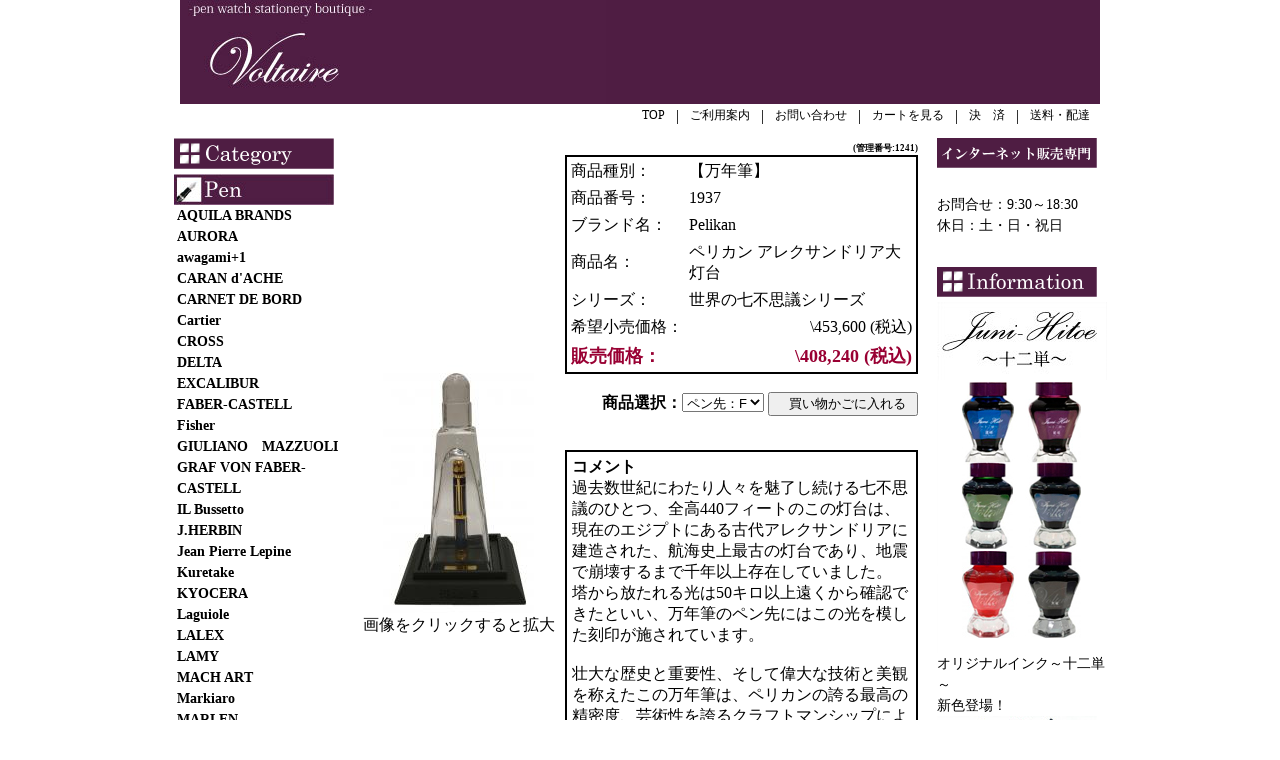

--- FILE ---
content_type: text/html; charset=EUC-JP
request_url: http://www.voltaire.jp/?action=itemview&zikid=1937&catid=266&mkid=7
body_size: 33598
content:
<!DOCTYPE HTML PUBLIC "-//W3C//DTD HTML 4.01 Transitional//EN">
<html>
<head>
<META HTTP-EQUIV="Content-Type" CONTENT="text/html; charset=euc-jp">
<meta name="keyword" content="万年筆専門店,京都,ボルテール,ヴォルテール,Voltaire,メディアジョイ,Mediajoy,時計,万年筆,ペン,ローラーボール,ペンシル,ウォッチ,Watch,Pen,fountain pen,高級万年筆,限定品,ALEXANDER SHOROKHOFF,EBERHARD,EPOS,HABMANN,OMEGA,ROLEX,Sinn,Tutima,U-BOAT,AURORA,Cartier,DELTA,El Casco,GLASSHOUSE SUGAHARA PLUS+,HERBIN,JAC ZAGOORY,Jean Pierre Lepine,LAMY,Montegrappa,MONTEVERDE,Pelikan,Sailor,SHEAFFER,Stipula,VISCONTI,WATERMAN,アキュラ ブランド,アウロラ,カランダッシュ,カルティエ,クロス,デルタ,ダンヒル,ファーバーカステル,フィッシャー,グラフフォンファーバーカステル,ラミー,マーレン,モンテグラッパ,パーカー,ペリカン,ポルシェデザイン,エス．テー．デュポン,シェーファー,スティピュラ,ビスコンティ,ウォーターマン,ヤード オ レッド,セーラー,パイロット,プラチナ,オマス,オンライン,レトロ51,オーボン,タッチア,エルバン,サルディジャンパウロ,カトウセイサクジョ,ジャックザゴーリ,エルカスコ,ジュリアーノ．マッツォーリ,その他,インク製品,革製品">
<meta name="description" content="世界の筆記具(万年筆・ボールペン・シャープペン・複合ペン)約1500点、万年筆インク約150点。手帳・ノートステーショナリーまで多数。インクの試筆はすべて可能。包装・名入れサービス完備。">
<link href="main.css" rel="stylesheet" type="text/css">
<link href="prog.css" rel="stylesheet" type="text/css">
<!--  -->
<title>Voltaire(ボルテール)京都 筆記具・時計販売 - 商品詳細  【新品】					  					  					  					  (商品番号:1937)
					  Pelikan アレクサンドリア大灯台
                          						  </title>
<style type="text/css">
<!--


-->
</style>
<script language="JavaScript" type="text/JavaScript">
<!--

function MM_preloadImages() { //v3.0
  var d=document; if(d.images){ if(!d.MM_p) d.MM_p=new Array();
    var i,j=d.MM_p.length,a=MM_preloadImages.arguments; for(i=0; i<a.length; i++)
    if (a[i].indexOf("#")!=0){ d.MM_p[j]=new Image; d.MM_p[j++].src=a[i];}}
}


//-->
</script>
</head>

<body class="main" onLoad="MM_preloadImages('img/navi-top_on.gif','img/navi-info_on.gif','img/navi-shop_on.gif','img/navi-mail_on.gif','img/cartlook_on.gif','img/buy_on.gif','img/sending_on.gif')">

<script language="JavaScript" type="text/JavaScript">
<!--
function MM_preloadImages() { //v3.0
  var d=document; if(d.images){ if(!d.MM_p) d.MM_p=new Array();
    var i,j=d.MM_p.length,a=MM_preloadImages.arguments; for(i=0; i<a.length; i++)
    if (a[i].indexOf("#")!=0){ d.MM_p[j]=new Image; d.MM_p[j++].src=a[i];}}
}
//-->
</script>

<body onLoad="MM_preloadImages('img/navi-top_on.gif','img/navi-info_on.gif','img/navi-shop_on.gif','img/navi-mail_on.gif','../../img/cartlook_on.gif','img/buy_on.gif','img/sending_on.gif')">
<!--   -->
<div class="divtoptable">
  <table border="0" class="toptable">
    <tr>
      <td align="left" valign="top" id="top_logo"><a href="http://www.voltaire.jp/"><img src="../../img/titlelogo01_topbtn.gif" width="192" height="98" border="0"></a><a name="#top"></a></td>
      <td align="right"><table border="0" cellspacing="0" cellpadding="3">
          <tr>
            <td id="top_eigyotext"><!-- <br>　　　　　　　金・土日・祝日・祝前日：10:00～20:00--></td>
          </tr>
        </table></td>
    </tr>
    <!-- 
  <tr>
    <td colspan="2" id="navi"><a href="/index.php" onMouseOut="MM_swapImgRestore()" onMouseOver="MM_swapImage('Top11','','img/navi-top_on.gif',1)"><img src="../../img/navi-top_on.gif" alt="Top" name="Top11"border="0" id="img"></a><a href="information.html" onMouseOut="MM_swapImgRestore()" onMouseOver="MM_swapImage('Info11','','img/navi-info_on.gif',1)"><img src="../../img/navi-info.gif" alt="ご利用案内" name="Info11"border="0" id="img"></a><a href="shopinfo.html" onMouseOut="MM_swapImgRestore()" onMouseOver="MM_swapImage('Shopinfo11','','img/navi-shop_on.gif',1)"><img src="../../img/navi-shop.gif" alt="Shop Information" name="Shopinfo11"border="0" id="img"></a><a href="mailto:karasuma@voltaire.jp?subject=Voltaire" onMouseOut="MM_swapImgRestore()" onMouseOver="MM_swapImage('Mail11','','img/navi-mail_on.gif',1)"><img src="../../img/navi-mail.gif" alt="お問合せ" name="Mail11" border="0" id="img"></a><a href="?action=basket" onMouseOut="MM_swapImgRestore()" onMouseOver="MM_swapImage('Cart111','','../../img/cartlook_on.gif',1)"><img src="../../img/cartlook.gif" alt="カートを見る" name="Cart111" width="98" height="24" border="0" id="img"></a><a href="settlement.html" onMouseOut="MM_swapImgRestore()" onMouseOver="MM_swapImage('Buy111','','img/buy_on.gif',1)"><img src="../../img/buy.gif" alt="決済" name="Buy111" border="0" id="img"></a><a href="send.html" onMouseOut="MM_swapImgRestore()" onMouseOver="MM_swapImage('Sending111','','img/sending_on.gif',1)"><img src="../../img/sending.gif" alt="送料・配送" name="Sending111" border="0" id="img"></a></td>
</td>
    </tr>
-->
  </table>
  <table border="0" cellpadding="0" cellspacing="0" class="navi_border">
    <tr>
      <td><table class="navi" border="0">
          <tr>
            <td class="menubtn_textbox"><a href="/index.php">TOP</a></td>
            <td>|</td>
            <td class="menubtn_textbox"><a href="/information.html">ご利用案内</a></td>
            <td>|</td>
            <td class="menubtn_textbox"><a href="mailto:karasuma@voltaire.jp?subject=Voltaire">お問い合わせ</a></td>
            <td>|</td>
            <td class="menubtn_textbox"><a href="/?action=basket">カートを見る</a></td>
            <td>|</td>
            <td class="menubtn_textbox"><a href="/settlement.html">決　済</a></td>
            <td>|</td>
            <td class="menubtn_textbox"><a href="/send.html">送料・配達</a></td>
          </tr>
        </table></td>
    </tr>
  </table>
</div><table width="920" border="0" class="maintable" cellspacing="0" cellpadding="0" align="center">
  <tr> 
    <td rowspan="2" id="left"><!--  -->

      <div class="category_div"> 
        <div class="category_title"><img src="../../img/side-category.gif"></div>
         

        <div class="category_title"><img src="../../img/side-pen.jpg" style="margin-top: 5px"><br>
		 
<div style="padding-left:3px;"><a href="?action=index&mkid=33"><span >AQUILA BRANDS</span></a></div>
 <div style="padding-left:3px;"><a href="?action=index&mkid=3"><span >AURORA</span></a></div>
 <div style="padding-left:3px;"><a href="?action=index&mkid=59"><span >awagami+1</span></a></div>
 <div style="padding-left:3px;"><a href="?action=index&mkid=29"><span >CARAN d&#039;ACHE</span></a></div>
 <div style="padding-left:3px;"><a href="?action=index&mkid=58"><span >CARNET DE BORD</span></a></div>
 <div style="padding-left:3px;"><a href="?action=index&mkid=18"><span >Cartier</span></a></div>
 <div style="padding-left:3px;"><a href="?action=index&mkid=36"><span >CROSS</span></a></div>
 <div style="padding-left:3px;"><a href="?action=index&mkid=1"><span >DELTA</span></a></div>
 <div style="padding-left:3px;"><a href="?action=index&mkid=73"><span >EXCALIBUR</span></a></div>
 <div style="padding-left:3px;"><a href="?action=index&mkid=39"><span >FABER-CASTELL</span></a></div>
 <div style="padding-left:3px;"><a href="?action=index&mkid=41"><span >Fisher</span></a></div>
 <div style="padding-left:3px;"><a href="?action=index&mkid=48"><span >GIULIANO　MAZZUOLI</span></a></div>
 <div style="padding-left:3px;"><a href="?action=index&mkid=40"><span >GRAF VON FABER-CASTELL</span></a></div>
 <div style="padding-left:3px;"><a href="?action=index&mkid=32"><span >IL Bussetto</span></a></div>
 <div style="padding-left:3px;"><a href="?action=index&mkid=21"><span >J.HERBIN</span></a></div>
 <div style="padding-left:3px;"><a href="?action=index&mkid=4"><span >Jean Pierre Lepine</span></a></div>
 <div style="padding-left:3px;"><a href="?action=index&mkid=77"><span >Kuretake</span></a></div>
 <div style="padding-left:3px;"><a href="?action=index&mkid=76"><span >KYOCERA</span></a></div>
 <div style="padding-left:3px;"><a href="?action=index&mkid=62"><span >Laguiole</span></a></div>
 <div style="padding-left:3px;"><a href="?action=index&mkid=80"><span >LALEX</span></a></div>
 <div style="padding-left:3px;"><a href="?action=index&mkid=10"><span >LAMY</span></a></div>
 <div style="padding-left:3px;"><a href="?action=index&mkid=68"><span >MACH ART</span></a></div>
 <div style="padding-left:3px;"><a href="?action=index&mkid=46"><span >Markiaro</span></a></div>
 <div style="padding-left:3px;"><a href="?action=index&mkid=31"><span >MARLEN</span></a></div>
 <div style="padding-left:3px;"><a href="?action=index&mkid=55"><span >Miniature Guitar</span></a></div>
 <div style="padding-left:3px;"><a href="?action=index&mkid=79"><span >MONTBLANC</span></a></div>
 <div style="padding-left:3px;"><a href="?action=index&mkid=5"><span >Montegrappa</span></a></div>
 <div style="padding-left:3px;"><a href="?action=index&mkid=9"><span >MONTEVERDE</span></a></div>
 <div style="padding-left:3px;"><a href="?action=index&mkid=65"><span >muta</span></a></div>
 <div style="padding-left:3px;"><a href="?action=index&mkid=61"><span >OMAS</span></a></div>
 <div style="padding-left:3px;"><a href="?action=index&mkid=56"><span >ONLINE</span></a></div>
 <div style="padding-left:3px;"><a href="?action=index&mkid=42"><span >PARKER</span></a></div>
 <div style="padding-left:3px;"><a href="?action=index&mkid=69"><span >PELICAN</span></a></div>
 <div style="padding-left:3px;"><a href="?action=index&mkid=7"><span  class="category_select">Pelikan</span></a></div>
       <div style="padding-left:10px;"><a href="?action=index&catid=52&mkid=7"><span >スーベレーン 420</span></a></div>
      <div style="padding-left:10px;"><a href="?action=index&catid=53&mkid=7"><span >スーベレーン 425</span></a></div>
      <div style="padding-left:10px;"><a href="?action=index&catid=50&mkid=7"><span >スーベレーン 625</span></a></div>
      <div style="padding-left:10px;"><a href="?action=index&catid=62&mkid=7"><span >スーベレーン シルバートリム 805</span></a></div>
      <div style="padding-left:10px;"><a href="?action=index&catid=60&mkid=7"><span >スーベレーン 400</span></a></div>
      <div style="padding-left:10px;"><a href="?action=index&catid=134&mkid=7"><span >エポック</span></a></div>
      <div style="padding-left:10px;"><a href="?action=index&catid=266&mkid=7"><span  class="category_select">世界の七不思議シリーズ</span></a></div>
      <div style="padding-left:10px;"><a href="?action=index&catid=338&mkid=7"><span >スーベレーン 320</span></a></div>
      <div style="padding-left:10px;"><a href="?action=index&catid=388&mkid=7"><span >特別生産品シリーズ</span></a></div>
      <div style="padding-left:10px;"><a href="?action=index&catid=420&mkid=7"><span >ボトルインク</span></a></div>
      <div style="padding-left:10px;"><a href="?action=index&catid=76&mkid=7"><span >ペリカン消耗品</span></a></div>
      <div style="padding-left:10px;"><a href="?action=index&catid=30&mkid=7"><span >蒔絵万年筆</span></a></div>
   <div style="padding-left:3px;"><a href="?action=index&mkid=74"><span >PILOT</span></a></div>
 <div style="padding-left:3px;"><a href="?action=index&mkid=72"><span >PLATINUM</span></a></div>
 <div style="padding-left:3px;"><a href="?action=index&mkid=38"><span >S.T.Dupont</span></a></div>
 <div style="padding-left:3px;"><a href="?action=index&mkid=11"><span >Sailor</span></a></div>
 <div style="padding-left:3px;"><a href="?action=index&mkid=50"><span >Sardi Giampaolo</span></a></div>
 <div style="padding-left:3px;"><a href="?action=index&mkid=14"><span >SHEAFFER</span></a></div>
 <div style="padding-left:3px;"><a href="?action=index&mkid=78"><span >STAEDTLER</span></a></div>
 <div style="padding-left:3px;"><a href="?action=index&mkid=15"><span >Stipula</span></a></div>
 <div style="padding-left:3px;"><a href="?action=index&mkid=71"><span >Tokyo　Antique</span></a></div>
 <div style="padding-left:3px;"><a href="?action=index&mkid=70"><span >TSUKINEKO</span></a></div>
 <div style="padding-left:3px;"><a href="?action=index&mkid=17"><span >VISCONTI</span></a></div>
 <div style="padding-left:3px;"><a href="?action=index&mkid=54"><span >Voltaire</span></a></div>
 <div style="padding-left:3px;"><a href="?action=index&mkid=16"><span >WATERMAN</span></a></div>
 <div style="padding-left:3px;"><a href="?action=index&mkid=44"><span >YARD・O・LED</span></a></div>
 <div style="padding-left:3px;"><a href="?action=index&mkid=66"><span >ZEBRA</span></a></div>
 				</div> 
		
		</div>
    <!--ここまでニュース＆トピックステーブル--> 
    <br>

<br>
<div class="category_title">
          <img src="../../img/side-watch.jpg" style="margin-top: 10px"><br>
		 
<div style="padding-left:3px;"><a href="?action=index&mkid=13"><span >Tutima</span></a></div>
 <div style="padding-left:3px;"><a href="?action=index&mkid=28"><span >U-BOAT</span></a></div>
 				</div>
<br>
<br>
<br>
<img src="../../img/side-grouplink.gif" width="160" height="31" id="cap">
            <br><a href="http://www.mediajoy.com/mjc/"><br>
            <br>
            <img src="../../img/MediajoyCamera_toVoltaire.gif" alt="ＭＪカメラバナー" name="MJCamera" width="157" height="17" border="0"></a><br>
            <br>
            <OBJECT 
                              codeBase=/pub/shockwave/cabs/flash/swflash.cab#version=5,0,0,0 
                              height=32 width=119 
                              classid=clsid:D27CDB6E-AE6D-11cf-96B8-444553540000>
              <PARAM NAME="movie" VALUE="http://www.mediajoy.com/mjc/index_img/mj_books.swf">
              <PARAM NAME="quality" VALUE="high">
              <embed 
                              src="http://www.mediajoy.com/mjc/index_img/mj_books.swf" 
                              quality=high 
                              pluginspage="http://www.macromedia.com/jp/shockwave/download/index.cgi?P1_Prod_Version=ShockwaveFlash" 
                              type="application/x-shockwave-flash" width="119" 
                              height="32"> </embed>
            </OBJECT>
            <br>
            <br>
            <a href="http://kyotogallery.com/"><img src="../../img/kyoto_gallerylogo.gif" border="0"></a><br>

            <br>
            <span class="category_title"></span><br>
      </td> 
    <td id="center">	<div style="text-align: left;" id="maincontent">                                    <table border="0" cellpadding="2"> 
                    <tr> 
                      <td width="200" align="center">
					  <a style="text-decoration:none;" href="/itemimg/item/001241_1.jpg">
				      <img src="/itemimg/item/001241_1.jpg_s.jpg" border="0"  alt="アレクサンドリア大灯台
"/></a><br>
画像をクリックすると拡大</td> 
                      <td>					  <div class="detail_itemtitle">					  <div style="font-size:9px; text-align:right; ">(管理番号:1241)</div>
					  <table width="100%" border="1" cellpadding="0" cellspacing="0" bordercolor="#000000" id="iteminfo_waku">
                            <tr>
                              <td>
                                <table border="0" cellpadding="2" id="iteminfo">
                                  <tr>
                                    <td nowrap>商品種別：</td>
                                    <td>【万年筆】</td>
                                  </tr>
                                  <tr>
                                    <td nowrap>商品番号：</td>
                                    <td>1937</td>
                                  </tr>
                                  <tr>
                                    <td nowrap>ブランド名：</td>
                                    <td>Pelikan</td>
                                  </tr>
                                  <tr>
                                    <td nowrap>商品名：</td>
                                    <td>ペリカン アレクサンドリア大灯台      </td>
                                  </tr>
                                  <tr>
                                    <td nowrap>シリーズ：</td>
                                    <td>世界の七不思議シリーズ</td>
                                  </tr>
                <tr>
          <td nowrap>希望小売価格：</td>
          <td align="right">\453,600 (税込)</td>
        </tr>
                  <tr>
          <td nowrap><strong><font class="price"  size="+1">販売価格：</font></strong></td>
          <td align="right"><strong><font class="price"  size="+1">\408,240 (税込)</font></strong></td>
        </tr>
                                       </table></td>
                            </tr>
					    </table>
						  <br>
						  
   <div align="right">
	<form action="index.php" method="post">
	<input type="hidden" name="action" value="addbasket">
 
<!-- 2 -->
<script type="text/javascript">

function zaiko_change(zaikoid){

return;
var argg = "?action=itemview&zikid=" + zaikoid + "&catid=266&mkid=7";

location.replace(argg);

}

</script>
<!-- onChange="javascript:zaiko_change(zaikoid)" -->
	商品選択：<select  name="zikid">
		<option value="1937" selected>ペン先：F<!-- --></option>
		</select>
	<input type="submit" value="　買い物かごに入れる ">
	</form>
  </div>
	<br>
</div>
<table border="1" cellpadding="5" cellspacing="0" bordercolor="#000000">
  <tr>
    <td><strong>コメント</strong><br>
      過去数世紀にわたり人々を魅了し続ける七不思議のひとつ、全高440フィートのこの灯台は、現在のエジプトにある古代アレクサンドリアに建造された、航海史上最古の灯台であり、地震で崩壊するまで千年以上存在していました。<br />
塔から放たれる光は50キロ以上遠くから確認できたといい、万年筆のペン先にはこの光を模した刻印が施されています。<br />
<br />
壮大な歴史と重要性、そして偉大な技術と美観を称えたこの万年筆は、ペリカンの誇る最高の精密度、芸術性を誇るクラフトマンシップによって作り上げられました。そしてこの歴史的な灯台をデザインしたガラス製ケースに収められています。<br />
440フィートの高さにちなんで、世界限定440本生産。日本国内販売45本です。コレクションとしても最高の逸品です。</td>
  </tr>
</table>
                      </td> 
                    </tr>
                    <tr>
                      <td colspan="2"><div style="padding-left:20px;">
					  
   <a style="text-decoration:none;" href="/itemimg/item/001241_2.jpg"> <img src="/itemimg/item/001241_2.jpg_80s.jpg" width="80" border="0" /></a>　
    <a style="text-decoration:none;" href="/itemimg/item/001241_3.jpg"> <img src="/itemimg/item/001241_3.jpg_80s.jpg" width="80" border="0" /></a>　
                             </div></td>
                    </tr> 
                    <tr> 
                      <td colspan="2"><div style="padding-left:20px;"> 
					  <table border="1" cellpadding="3" cellspacing="0" bordercolor="#000000" >
                        <tr><td>Information</td></tr></table>
					  <br>
					  <table border="1" cellpadding="3" cellspacing="0" bordercolor="#333333">
					    <tr><td><table border="0"><tr align="center">
					      <td width="50"  nowrap  class="detail_data_title1">ペン先</td>
					      <td width="100" bgcolor="#ffffff" class="detail_data">18金</td>
					      <td width="80" bgcolor="#ffffff" class="detail_data_title1">ペンの太さ</td>
					      <td width="100" bgcolor="#ffffff" class="detail_data">F</td>
					      </tr></table>
					        <table border="0">
                              <tr align="center">
                                <td width="50"  nowrap class="detail_data_title1">重さ</td>
                                <td width="100" bgcolor="#ffffff" class="detail_data">95g</td>
                                <td width="50" bgcolor="#ffffff" class="detail_data_title1">軸径</td>
                                <td width="100" bgcolor="#ffffff" class="detail_data">15mm</td>
                              </tr>
                          </table>
					        <table border="0">
                          <tr>
                            <td width="50" align="center"  nowrap class="detail_data_title1">サイズ</td>
                            <td width="50" align="center"  nowrap class="detail_data_title2">収納時</td>
                            <td width="60" align="center" bgcolor="#ffffff" class="detail_data">149mm </td>
                            <td width="50" align="center" nowrap bgcolor="#ffffff" class="detail_data_title2">使用時</td>
                            <td width="60" align="center" bgcolor="#ffffff" class="detail_data">157mm </td>
                          </tr>
                        </table>				          <table border="0">
                          <tr>
                            <td  nowrap class="detail_data_title1">金属部分の素材</td>
                            <td width="300" bgcolor="#ffffff" class="detail_data">&nbsp;- </td>
							                          </tr>
                            </table>                        <table border="0">
                          <tr>
                            <td width="50" align="center"  nowrap class="detail_data_title1">機構</td>
                            <td align="center" bgcolor="#ffffff" class="detail_data">吸入式</td>
                            <td width="50" align="center"  nowrap class="detail_data_title1">付属品</td>
                            <td width="200" align="center" bgcolor="#ffffff" class="detail_data"> - &nbsp;</td>
                          </tr>
                        </table>
												</td>
					    </tr>
						</table>
                          <table cellspacing="1" cellpadding="0" id="detaildata"> 
                            <tr> 
                              <td bgcolor="#ffffff"><div class="detail_notice">ご注文をいただいて以下のような場合は当店より別途ご連絡いたします。<br>
                                  <div style="padding-left:20px; "> ※輸入商品等の場合、予告なく価格変動する場合がございます。<br>
  ※マイナーチェンジにより、掲載の画像と若干異なる場合がございます。 <br>
  ※店頭販売も行っている為、タイムラグにより在庫切れとなる場合がございます。<br>
  ※在庫切れの場合、次回入荷後の発送となります。</div>
                                <!-- 2026年01月28日 --> </div>
                              </td> 
                            </tr> 
                          </table> 
                        </div></td> 
                    </tr> 
                  </table> 
                   </div> </td> 
    <td  rowspan="2" id="right" > <!--  -->


<div id="alb"></div>
	
<div class="rightsec">
<img src="../../img/internet.gif" name="cap" width="160" height="30" id="cap"><br/><br/>
お問合せ：9:30～18:30<br/>
休日：土・日・祝日<br/><br/>
<img src="../../img/side-infomation.gif" name="cap" width="160" height="30" id="cap"><br>
<a href="/?action=index&catid=332&mkid=54"><img src="../../img/originalinkPart2.jpg" width="170" height="351" border="0"><br>
オリジナルインク～十二単～<br>
</a>新色登場！</div>
<div class="rightsec">
<a href="../../img/info/Leaf2010.02.jpg" target="_blank"><img src="../../img/info/Leaf2010.02_s.jpg" width="160" height="145" border="0"></a><br>
<a href="http://www.leafkyoto.net/app/webroot/shop/lifestyle/voltaire/" target="_blank">京都の情報誌Leaf</a>2010年2月号にVoltaireが紹介されました。
</div>
<div class="rightsec">
<a href="/?action=index&catid=325&mkid=54"><img src="../../img/galusha.jpg" width="170" height="322" border="0"><br>
ボルテールオリジナル<br>
ガルーシャペンケース入荷</a>
</div>
<div class="rightsec">
<a href="/?action=itemview&zikid=2541&catid=321&mkid=4"><img src="../../img/PERSPECT.JPG" width="160" height="226" border="0"><br>
ジャン・ピエール・レピーヌ<br>
タイタニックDNA入荷</a>
</div>
<br>
<div class="rightsec">
		<div align="center"><img src="../../img/info/carnet_title.jpg" width="128" height="19"><br>
		-カルネ・ド・ボード-		<br>

		本革・ハンドメイド<br>
		クラシック手帳発売!!</div>
		<a href="../../feature/carnet/index.html"><img src="../../img/info/carnet_pic.jpg" width="160" height="122" border="0"></a>
</div>
		<hr>
<!-- 		
        <a href="../../img/info/Leaf2009.05.jpg" target="_blank"><img src="../../img/info/Leaf2009.05_s.jpg" width="160" height="136" border="0"></a><br>
		<a href="http://www.leafkyoto.net/" target="_blank">京都の情報誌Leaf</a>2009年5月号にVoltaireが紹介されました。<br>
<br>
-->
<!--地下鉄「四条」<br>
阪急「烏丸」<br>
徒歩1分<br>

<div align="center"><a href="http://kokomail.mapfan.com/receivew.cgi?MAP=E135.45.44.4N35.0.8.1&ZM=12&CI=R"><img src="../../img/qr_map_200m_b2.png" border="0"></a><br>
<a href="http://kokomail.mapfan.com/receivew.cgi?MAP=E135.45.44.4N35.0.8.1&ZM=12&CI=R" target="_blank"><font color="#000000">MAP</font></a></div> -->
<div id="newshop" >
  <div align="center"><br>
</div>
</div>
			<br>
            <a href="/?action=index&catid=304&mkid=54">            <img src="../../img/Vol_Nishijin.jpg" alt="Voltaireオリジナル高級西陣織ペンケース" width="160" height="140" border="0"></a><br>
            <br>
			<div align="center"><a href="../../news/0807/bungubako_11.html" target="_blank"><img src="../../news/0807/bungubako_11_s.jpg" width="140" height="110" border="0"></a><br>
<div align="left" style="font-size:10px; ">エイ出版社<br>
  「趣味の文具箱　Vol.11」PEN SHOP NEWSこんな店で万年筆
を探したい！新装開店！魅惑の万年筆店コーナーに紹介されました!!</div>
			</div>
			<br>
						<br>
 </td> 
  </tr> 
  <tr> 
    <td colspan="3"></td> 
  </tr> 
    <tr> 
    <td colspan="3"><!--  --> 
<!--footテーブル--> 
<div id="foot"> 
  <table width="100%" border="0" cellspacing="0" cellpadding="0" class="foottable"> 
    <tr> 
      <td align="center" style="padding: 30px 0px"> <img src="../../img/cap-info.jpg" width="800" height="31"><br> 
        <br> 
        <table border="1" cellspacing="0" bordercolor="#CCCCCC" class="infotable"> 
          <tr valign="top"> 
            <td width="200" >■ご注文について<br> 
              <div style="padding-left: 5px; padding-top: 5px; text-align: left">ご注文受付後、在庫確認をいたします。在庫の有無が分かり次第、「在庫確認メール」を送付致します。１～７営業日後に発送致します。<br>
                <br>
年末年始、お盆などの休業日にご注文頂きました場合は、休み明けに順次発送致します。<br>
<br>
またお支払い方法で「振込」または「コンビニ・Edy」を選択された場合はご入金確認後、「Webbyショッピングクレジット」を選択された場合はお申込完了後の発送となります。</div></td> 
            <td width="190">■決済方法について<br> 
              <div style="padding-left: 5px; padding-top: 5px; text-align: left"> <img src="../../img/settle-bank_01.jpg" style="margin-bottom: 5px"> <img src="../../img/settle-exchange_01.jpg" style="margin-bottom: 5px"> <img src="../../img/settle-sepa_01.jpg" style="margin-bottom: 5px"> <img src="../../img/settle-credit_01.jpg" style="margin-bottom: 5px"> <img src="../../img/settle-convini_01.jpg" style="margin-bottom: 5px"> <img src="../../img/settle-edy_01.jpg" style="margin-bottom: 5px"> <img src="../../img/settle-post_01.jpg" style="margin-bottom: 5px"><br> 
                【振込口座】<br> 
                京都中央信用金庫<br> 
                　本店営業部　普通　1510882<br> 
            　株式会社メディアジョイ</div></td> 
            <td width="197" >■送料について<br> 
              <div style="padding-left: 5px; padding-top: 5px; text-align: left">時計及び関連商品<br> 
                ・・・全国一律　1,100円<br> 
                <br> 
                筆記具及びステーショナリー<br> 
                ・・・全国一律　550円<br>
                <br>
              <span style="font-size: 14px; line-height: 150%; color: #FF9933">代引き手数料はお客様ご負担となります。一律　550円（税込）</span>              </div></td> 
            <td width="250" >■配送業者について<br> 
              <div style="padding-left: 2px; padding-top: 5px; text-align: left"><a href="http://www.sagawa-exp.co.jp/"><img src="/img/banner_transport.gif" width="120" height="38" border="0" style="margin: 0px 2px"></a><a href="http://www.kuronekoyamato.co.jp/" target="_blank"><img src="http://www.kuronekoyamato.co.jp/banner/banner1.gif" width="120" height="33" border="0" alt="ヤマト運輸"></a><br>
※支払方法・配送地域・着日指定等の関係上、いずれかの配送業者にて発送致します。<br>
 
                <br> 
                <table cellspacing="0" cellpadding="0" width="96%"> 
                  <tr> 
                    <td align="center" style="width: 50%; vertical-align: top; font-size: 12px"><br>【佐川急便・ヤマト運輸】<br> 
                    <img name="sagawa" src="../../img/sagawa-time_01.jpg" width="100" height="100" alt="配達時間"></td> 
                  </tr> 
                </table> 
                ※いずれかのお時間の指定が出来ます。<br>
　 ご注文の際にご指定下さい。              </div></td> 
          </tr> 
          <tr valign="top"> 
            <td width="200" rowspan="2" >■時計サイズ調整について<br>              
              <div style="padding-left: 5px; padding-top: 5px; text-align: left">お客様のご希望によりブレスレットのサイズ調整を承ります。<br> 
                手首周りの長さをご注文の際にお知らせください。サイズ調整いたします。<br> 
                <font style="color: #FF9947"><br> 
            ※サイズ調整をいたしますと返品・交換はお受けいたしかねますのでご了承ください。</font></div></td> 
            <td width="190" >■筆記具名入れサービス<br> 
              <div style="padding-left: 5px; padding-top: 5px; text-align: left">現在、名入れサービスは承っておりません。</div></td> 
            <td width="197" rowspan="2" >■保証について<br> 
              <div style="padding-left: 5px; padding-top: 5px; text-align: left">メーカー保証となります。（メーカーにより保証期間は異なります。）<br>
                <br>
通常のご使用で生じた自然故障・初期不良（商品到着後一週間以内）については、当店購入商品の保証期間内であれば無償修理いたします。<br>
<br>
※保証期間外の商品につきましては別途お問い合わせ下さい。　</div></td> 
            <td width="250" >■返品について<br> 
            <div style="padding-left: 5px; padding-top: 5px; text-align: left">特別な事情（弊社の過失や輸送中の破損等）がない限り、返品はお受け致しかねますのでご了承下さい。<br>
又、お買い上げ商品到着後２日以内でしたら、未使用品のみ返品・交換を承ります。</div></td> 
          </tr> 
          <tr> 
            <td width="190" >■プレゼント包装について<br> 
              プレゼント用包装・のし紙をご希望の場合は、ご注文の際にお申し付けください。<br>
無料にて承ります。<br> 
<!-- 
                <img name="" src="" width="80" height="60" alt="" style="float: left; margin: 5px 5px 0px 0px">※写真はイメージですので、実際の包装とは異なります。</div>
				--></td> 
            <td width="250" >■個人情報の取り扱いについて<br> 
            <div style="padding-left: 5px; padding-top: 5px; text-align: left">ユーザー登録・ご注文等の際にいただいたお客様の情報は、法令等により開示を義務付けられた場合を除き、弊社の業務以外に使用することは一切ありません。 </div></td> 
          </tr> 
          <tr> 
            <td colspan="4" style="padding: 20px 10px; font-size: 14px">■その他のご注文方法について<br> 
              <div style="padding-left: 16px; padding-top: 8px;text-align: left;line-height: 120%">オーダーフォームやe-mail以外の方法でもご注文が可能です。<br> 
                電話・ＦＡＸでのご注文の場合、お名前、商品送付先の住所、お電話番号、メールアドレス、商品名（商品番号）、個数を明記の上、 
                下記宛先までご連絡ください。<br> 
                <br> 
                TEL/FAX：075-257-5435(9:30～18:30)　定休日：土日・祝日<br>
                <br> 
                e-mail: karasuma@voltaire.jp<br>
                <br>
              </div></td> 
          </tr> 
      </table></td> 
    </tr> 
    <tr> 
      <td id="bordertd"></td> 
    </tr> 
    <tr> 
      <td style="text-align: center"><!-- #BeginLibraryItem "/Library/foot_brandlist.lbi" -->
<em></em>
<div id="foottext" style="margin: 5px; font-size: 10pt"> 
        <div style="margin: 5px; font-size: 10pt">copyright by (c) mediajoy All Right Reserved.</div> 
        <br> 
      <div style="width: 900px; margin: 10px; "> <a href="/index.php">TOP</a>│<a href="/information.html">ご利用案内</a>│<a href="mailto:karasuma@voltaire.jp?subject=Voltaire">お問合せ</a>│<a href="/settlement.html">決済</a>│<a href="/send.html">送料・配送</a>│<br> 
        <div id="footbrand" style="margin-left:16px; margin-top: 5px; text-align: left"> 筆記具│アキュラ ブランド・アウロラ・カランダッシュ・カルティエ・クロス・デルタ・ダンヒル・ファーバーカステル・フィッシャー・グラフフォンファーバーカステル・ラミー・マーレン・モンテグラッパ・パーカー・ペリカン・ポルシェデザイン・エス．テー．デュポン・シェーファー・スティピュラ・ビスコンティ・ウォーターマン・ヤード オ レッド・セーラー・パイロット・プラチナ・オマス・オンライン・レトロ51・オーボン・タッチア・グスタフ・エルバン・サルディジャンパウロ・カトウセイサクジョ・ジャックザゴーリ・エルカスコ・ジュリアーノ．マッツォーリ・その他・インク製品・革製品<br>
時計│ジン・チュチマ・エベラール・アレキサンダーショロコフ・アルカフトゥーラ・エポス・ハッフマン・ミューレグラスヒュッテ・メルセデスベンツ・ユーボート・サーロンドス・チチニューヨーク・アイクリスタル・オリス・ジェイコブ・アクアノーティック・ボーグリ・B・R・M・グリモルディ・ジャケエトワール・ユニハンス・ペルレ　スカトラデルテンポ・アルマーン </div> 
      </div>
</div><!-- #EndLibraryItem --></td></tr> 
  </table> 
</div>
<!--ここまでfootテーブル--> </td> 
  </tr> 
</table> 
<script type="text/javascript">
var gaJsHost = (("https:" == document.location.protocol) ? "https://ssl." : "http://www.");
document.write(unescape("%3Cscript src='" + gaJsHost + "google-analytics.com/ga.js' type='text/javascript'%3E%3C/script%3E"));
</script>
<script type="text/javascript">
var pageTracker = _gat._getTracker("UA-1442255-3");
pageTracker._initData();
pageTracker._trackPageview();
</script>
</body>
</html>
<!--end all-->

--- FILE ---
content_type: text/css
request_url: http://www.voltaire.jp/main.css
body_size: 6010
content:
.main {
	font-family: "�l�r �o�S�V�b�N", "Osaka";
	font-size: 14px;
	line-height: 120%;
	background-color: #FFFFFF;
	margin: 0px;
} 

a:link {
    color: #000000;
	text-decoration: none;
}	
a:visited {
    color: #000000;
	text-decoration: none;
}
a:hover { 
    color: #DB1B4D;
	text-decoration: underline;
	border-color: #000000;
}
a:active {
    color: #FF992C;
	text-decoration: none;
}
a:link.text {
    color: #E64444;
	text-decoration: none;
}	
a:visited.text {
    color: #E64444;
	text-decoration: none;
}
a:hover.text { 
    color: #FF9C0F;
	text-decoration: underline;
	border-color: #6E71FE;
}
a:active.text {
    color: #FF992C;
	text-decoration: none;
}

.divtoptable {
	width: 100%;
	text-align:center;
}
.toptable {
	background-attachment: inherit;
	background-color: #4F1D43;
	background-image: url(img/titlelogo01.jpg);
	background-repeat: no-repeat;
	background-position: left top;
	margin: 0px;
	border: none;
	line-height: 100%;
	font-family:"�l�r �o���", "�����", "�q���M�m��� Pro W3";
	color: #FFFFFF;
	width: 920px;
	margin:auto;/*  mozilla�n���Z���^�[����K�v */

	}
	
.toptable #top_logo{
	height:95px;
}

.toptable #top_eigyotext {
	height:95px;
	text-align:left;
	vertical-align:bottom;
	line-height: 100%;
	font-size: 12px;
	color: #FFFFFF;
	padding-bottom:12px;
}
.menubtn_textbox {
	padding:1px 8px 1px 8px;
	font-size: 12px;
	text-align:center;
	vertical-align:middle;
	}




.toptable #td {
	vertical-align: top;
	font-size: 12px;
	padding-left: 10px;
	color: #FFFFFF;
	text-align: right;
	white-space: nowrap;
	border: none;
	padding-top: 5px;
	padding-right: 10px;
	padding-bottom: 5px;
	line-height: 100%;

}
.toptable #img {
	margin: 10px 2px 0px;
}
.navi_border {
text-align:right;/*  for IE */
	margin:auto;/*  for Mozilla */
	width:920px;
}
.navi {
margin-left:auto;/*  for Mozilla */
}

.toptable #navi {
	text-align:center;
	line-height: 100%;
	color: #FFFFFF;
}

.maintable {
	font-family: "�l�r �o�S�V�b�N", "Osaka";
	font-size: 14px;
	width: 920px;
	text-align: center;
	margin:auto;/*  mozilla�n���Z���^�[����K�v */
}

.maintable #left {
	font-family: "Times New Roman", "Times", "serif", "�l�r �o���", "�����";
	font-size: 14px;
	color: #000000;
	background-color: #FFFFFF;
	margin: 0px;
	vertical-align: top;
	border: none;
	text-align: left;
	width: 170px;
	padding-top: 10px;
	padding-right: 5px;
	padding-bottom: 20px;
	padding-left: 5px;
	font-weight: bold;
	line-height: 150%;
}
.maintable #center {
	font-family: "�l�r �o�S�V�b�N", "Osaka";
	font-size: 14px;
	color: #000000;
	background-color: #FFFFFF;
	vertical-align: top;
	margin: 0px;
	width: 580px;
	border: none;
	padding: 10px 10px;
	height: 100%;
	line-height: 120%;

}
.maintable #right {
	font-family: "�l�r �o�S�V�b�N", "Osaka";
	font-size: 14px;
	color: #000000;
	background-color: #FFFFFF;
	margin: 0px;
	vertical-align: top;
	border: none;
	text-align: left;
	width: 160px;
	padding-top: 0px;
	padding-right: 5px;
	padding-bottom: 20px;
	padding-left: 5px;
	line-height: 150%;

}
.maintable #cap {
	margin-top: 10px;
	margin-bottom: 5px;

}
.maintable #text {
	font-size: 14px;
	background-color: #E1E1E1;
	text-align: left;
	margin: 10px;
	width: 560px;
	padding: 10px 10px 0px;
	color: #000000;
	line-height: 120%;

}
.maintable #img {
	margin: 0px 0px 5px;

}
.foottable #bordertd {
	background-color: #000000;
	height: 5px;
	width: 100%;
	border: none;
}
.foottable {
	font-family: "�l�r �o�S�V�b�N", "Osaka";
	font-size: 14px;
	line-height: 120%;
	color: #000000;
	margin: 0px;
	padding: 0px;
	width: 100%;
}
.infotable {
	font-family: "�l�r �o�S�V�b�N", "Osaka";
	font-size: 12px;
	line-height: 120%;
	background-color: #FFFFFF;
	width: 800px;

}
.infotable #td {
	width: 170px;
	padding: 5px;
	vertical-align: top;
	font-size: 12px;


}
.infotable #right {
	padding: 5px;
	vertical-align: top;
	font-size: 12px;


}
.buytable {
	font-family: "�l�r �o�S�V�b�N", "Osaka";
	font-size: 14px;
	line-height: 150%;
	color: #000000;
	vertical-align: top;
	padding: 0px;
	width: 560px;
}
.buytable #caption {
	font-family: "�l�r �o�S�V�b�N", "Osaka";
	font-size: 16px;
	line-height: 100%;
	background-color: #CCCCCC;
	text-align: center;
	vertical-align: middle;
	padding: 10px;
	border: 2px solid #666666;
	width: 500px;
	margin-bottom: 5px;




}
.buytable #td {
	height: 110px;
	width: 200px;
	text-align: center;

}
.buytable #method {
	padding: 5px 10px;
	border: 1px solid #000000;
	margin-top: 10px;
	margin-bottom: 10px;
	text-align: left;


}
.settletable {
	font-size: 14px;
	line-height: 150%;
	border: 1px solid #000000;

}
.brandtable {
	font-family: "�l�r �o�S�V�b�N", "Osaka";
	font-size: 14px;
	line-height: 150%;
	width: 560px;
}
.brandtable #brandtd {
	padding: 5px;
	border: 1px solid #000000;
	text-align: left;
	vertical-align: top;

}
.brandtable #img {
	border: 1px solid #000000;
	text-align: center;
	vertical-align: middle;
	height: 90px;
	width: 170px;
	margin: 0px;
	padding: 0px;

}
.brandtable #title {
	border: 1px solid #000000;
	text-align: center;
	vertical-align: middle;
	height: 60px;
	width: 170px;
	font-size: 12px
}
.tdtop {
	text-align: left;
	vertical-align: top;
}
.detailtable #photo {
	font-family: "�l�r �o�S�V�b�N", "Osaka";
	font-size: 14px;
	color: #000000;
	background-color: #FFFFFF;
	vertical-align: top;
	margin: 0px;
	width: 220px;
	border: none;
	padding: 0px;
	height: 100%;
	line-height: 120%;
	text-align: center;

}
.detailtable #detail {
	font-family: "�l�r �o�S�V�b�N", "Osaka";
	font-size: 14px;
	color: #000000;
	background-color: #FFFFFF;
	vertical-align: top;
	margin: 0px;
	border: none;
	padding: 0px;
	height: 100%;
	line-height: 120%;
	text-align: left;

}
.detailtable {
	margin: 0px;
	padding: 0px;

}
li.topic {
padding-bottom:5px;
}

.feature_sectiontitle {
	padding: 1px 15px 3px 10px;
	font-size:18px;
	font-weight:bold;
/*
	background:url("img/002/arrow.gif") no-repeat left top;
	*/
}
.feature_sectionbody {
	padding-bottom:10px;
	margin-left:30px;
	font-size:13px;
}

#newshop {

font-size:12px;
}

--- FILE ---
content_type: text/css
request_url: http://www.voltaire.jp/prog.css
body_size: 1239
content:
<style type="text/css">
<!--

td {
font-size:x-small;
}

/* TOP����NEW�A�C�e�����{�b�N�X */
.item_squre {
border-width:0px;
float:left;
width:134px;
height:200px;
font-size:inherit;
/*
border: 1px solid #000000;
*/
margin:0px 0px 0px 0px;
padding:3px 3px 3px 3px; 
}
/* �u�����h���A�V���[�Y�������y�[�W */
/* ��^�C�g������ */
.top_center_title{
	font-size:20px;
	line-height:normal;
}
.top_center_description{
	background-color:#FFFFFF;
/*	border:1px solid black; */
}

div.category_div {
text-align:left;
}
.category_select {
font-weight:bold;
}

table.detaildata {
font-size:x-small;
}

div.detail_itemtitle {
font-weight:bold;
font-size:16px;
}

td.detail_data {
background-color:#FFFFFF;
border-bottom-width:1px;
border-bottom-style:solid;
border-bottom-color:#999999;
}
td.detail_data_title1 {
background-color:#999999;
color:#FFFFFF;
border-bottom-width:1px;
border-bottom-style:solid;
border-bottom-color:#999999;
}
td.detail_data_title2 {
background-color:#AAAAAA;
color:#FFFFFF;
border-bottom-width:1px;
border-bottom-style:solid;
border-bottom-color:#999999;
}

.detail_notice {
font-weight:bold;
color:#990033;
}

.price {
font-weight:bold;
color:#990033;
}

.price_hideen_message{
	font-weight:bold;
}

-->
</style>
